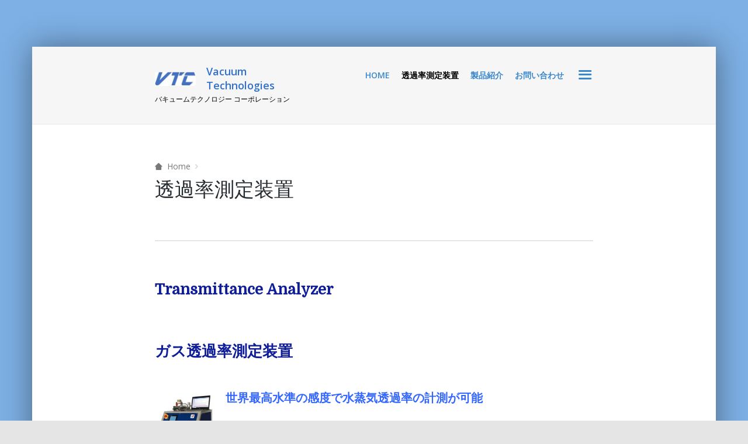

--- FILE ---
content_type: text/html; charset=UTF-8
request_url: https://vacuum-technologies.com/%E9%80%8F%E9%81%8E%E7%8E%87%E6%B8%AC%E5%AE%9A%E8%A3%85%E7%BD%AE/
body_size: 64615
content:
<!DOCTYPE html>
<html lang="ja">
    <head>
        <meta charset="UTF-8" />
        <meta name="viewport" content="width=device-width, initial-scale=1" />
        <link rel="profile" href="https://gmpg.org/xfn/11" />
                <title>透過率測定装置 &#8211; Vacuum Technologies</title>
<meta name='robots' content='max-image-preview:large' />
	<style>img:is([sizes="auto" i], [sizes^="auto," i]) { contain-intrinsic-size: 3000px 1500px }</style>
	<link rel='dns-prefetch' href='//code.typesquare.com' />
<link rel="alternate" type="application/rss+xml" title="Vacuum Technologies &raquo; フィード" href="https://vacuum-technologies.com/feed/" />
<link rel="alternate" type="application/rss+xml" title="Vacuum Technologies &raquo; コメントフィード" href="https://vacuum-technologies.com/comments/feed/" />
<script type="text/javascript">
/* <![CDATA[ */
window._wpemojiSettings = {"baseUrl":"https:\/\/s.w.org\/images\/core\/emoji\/16.0.1\/72x72\/","ext":".png","svgUrl":"https:\/\/s.w.org\/images\/core\/emoji\/16.0.1\/svg\/","svgExt":".svg","source":{"concatemoji":"https:\/\/vacuum-technologies.com\/wp\/wp-includes\/js\/wp-emoji-release.min.js?ver=6.8.3"}};
/*! This file is auto-generated */
!function(s,n){var o,i,e;function c(e){try{var t={supportTests:e,timestamp:(new Date).valueOf()};sessionStorage.setItem(o,JSON.stringify(t))}catch(e){}}function p(e,t,n){e.clearRect(0,0,e.canvas.width,e.canvas.height),e.fillText(t,0,0);var t=new Uint32Array(e.getImageData(0,0,e.canvas.width,e.canvas.height).data),a=(e.clearRect(0,0,e.canvas.width,e.canvas.height),e.fillText(n,0,0),new Uint32Array(e.getImageData(0,0,e.canvas.width,e.canvas.height).data));return t.every(function(e,t){return e===a[t]})}function u(e,t){e.clearRect(0,0,e.canvas.width,e.canvas.height),e.fillText(t,0,0);for(var n=e.getImageData(16,16,1,1),a=0;a<n.data.length;a++)if(0!==n.data[a])return!1;return!0}function f(e,t,n,a){switch(t){case"flag":return n(e,"\ud83c\udff3\ufe0f\u200d\u26a7\ufe0f","\ud83c\udff3\ufe0f\u200b\u26a7\ufe0f")?!1:!n(e,"\ud83c\udde8\ud83c\uddf6","\ud83c\udde8\u200b\ud83c\uddf6")&&!n(e,"\ud83c\udff4\udb40\udc67\udb40\udc62\udb40\udc65\udb40\udc6e\udb40\udc67\udb40\udc7f","\ud83c\udff4\u200b\udb40\udc67\u200b\udb40\udc62\u200b\udb40\udc65\u200b\udb40\udc6e\u200b\udb40\udc67\u200b\udb40\udc7f");case"emoji":return!a(e,"\ud83e\udedf")}return!1}function g(e,t,n,a){var r="undefined"!=typeof WorkerGlobalScope&&self instanceof WorkerGlobalScope?new OffscreenCanvas(300,150):s.createElement("canvas"),o=r.getContext("2d",{willReadFrequently:!0}),i=(o.textBaseline="top",o.font="600 32px Arial",{});return e.forEach(function(e){i[e]=t(o,e,n,a)}),i}function t(e){var t=s.createElement("script");t.src=e,t.defer=!0,s.head.appendChild(t)}"undefined"!=typeof Promise&&(o="wpEmojiSettingsSupports",i=["flag","emoji"],n.supports={everything:!0,everythingExceptFlag:!0},e=new Promise(function(e){s.addEventListener("DOMContentLoaded",e,{once:!0})}),new Promise(function(t){var n=function(){try{var e=JSON.parse(sessionStorage.getItem(o));if("object"==typeof e&&"number"==typeof e.timestamp&&(new Date).valueOf()<e.timestamp+604800&&"object"==typeof e.supportTests)return e.supportTests}catch(e){}return null}();if(!n){if("undefined"!=typeof Worker&&"undefined"!=typeof OffscreenCanvas&&"undefined"!=typeof URL&&URL.createObjectURL&&"undefined"!=typeof Blob)try{var e="postMessage("+g.toString()+"("+[JSON.stringify(i),f.toString(),p.toString(),u.toString()].join(",")+"));",a=new Blob([e],{type:"text/javascript"}),r=new Worker(URL.createObjectURL(a),{name:"wpTestEmojiSupports"});return void(r.onmessage=function(e){c(n=e.data),r.terminate(),t(n)})}catch(e){}c(n=g(i,f,p,u))}t(n)}).then(function(e){for(var t in e)n.supports[t]=e[t],n.supports.everything=n.supports.everything&&n.supports[t],"flag"!==t&&(n.supports.everythingExceptFlag=n.supports.everythingExceptFlag&&n.supports[t]);n.supports.everythingExceptFlag=n.supports.everythingExceptFlag&&!n.supports.flag,n.DOMReady=!1,n.readyCallback=function(){n.DOMReady=!0}}).then(function(){return e}).then(function(){var e;n.supports.everything||(n.readyCallback(),(e=n.source||{}).concatemoji?t(e.concatemoji):e.wpemoji&&e.twemoji&&(t(e.twemoji),t(e.wpemoji)))}))}((window,document),window._wpemojiSettings);
/* ]]> */
</script>
<link rel='stylesheet' id='tempo-fontello-css' href='https://vacuum-technologies.com/wp/wp-content/themes/tempo/media/css/fontello.min.css?ver=0.0.55' type='text/css' media='all' />
<link rel='stylesheet' id='bootstrap-css' href='https://vacuum-technologies.com/wp/wp-content/themes/tempo/media/css/bootstrap.min.css?ver=0.0.55' type='text/css' media='all' />
<link rel='stylesheet' id='tempo-typography-css' href='https://vacuum-technologies.com/wp/wp-content/themes/tempo/media/css/typography.min.css?ver=0.0.55' type='text/css' media='all' />
<link rel='stylesheet' id='tempo-settings-css' href='https://vacuum-technologies.com/wp/wp-content/themes/tempo/media/css/settings.min.css?ver=0.0.55' type='text/css' media='all' />
<link rel='stylesheet' id='tempo-forms-css' href='https://vacuum-technologies.com/wp/wp-content/themes/tempo/media/css/forms.min.css?ver=0.0.55' type='text/css' media='all' />
<link rel='stylesheet' id='tempo-google-font-1-css' href='//fonts.googleapis.com/css?family=Domine&#038;subset=latin%2Clatin-ext&#038;ver=0.0.55' type='text/css' media='all' />
<link rel='stylesheet' id='tempo-google-font-2-css' href='//fonts.googleapis.com/css?family=Open+Sans%3A300italic%2C400italic%2C600italic%2C700italic%2C800italic%2C400%2C600%2C700%2C800%2C300&#038;subset=latin%2Ccyrillic-ext%2Clatin-ext%2Ccyrillic%2Cgreek-ext%2Cgreek%2Cvietnamese&#038;ver=0.0.55' type='text/css' media='all' />
<link rel='stylesheet' id='tempo-header-css' href='https://vacuum-technologies.com/wp/wp-content/themes/tempo/media/css/header.min.css?ver=0.0.55' type='text/css' media='all' />
<link rel='stylesheet' id='tempo-menu-css' href='https://vacuum-technologies.com/wp/wp-content/themes/tempo/media/css/menu.min.css?ver=0.0.55' type='text/css' media='all' />
<link rel='stylesheet' id='tempo-blog-css' href='https://vacuum-technologies.com/wp/wp-content/themes/tempo/media/css/blog.min.css?ver=0.0.55' type='text/css' media='all' />
<link rel='stylesheet' id='tempo-article-css' href='https://vacuum-technologies.com/wp/wp-content/themes/tempo/media/css/article.min.css?ver=0.0.55' type='text/css' media='all' />
<link rel='stylesheet' id='tempo-single-css' href='https://vacuum-technologies.com/wp/wp-content/themes/tempo/media/css/single.min.css?ver=0.0.55' type='text/css' media='all' />
<link rel='stylesheet' id='tempo-asides-columns-css' href='https://vacuum-technologies.com/wp/wp-content/themes/tempo/media/css/asides-columns.min.css?ver=0.0.55' type='text/css' media='all' />
<link rel='stylesheet' id='tempo-widgets-css' href='https://vacuum-technologies.com/wp/wp-content/themes/tempo/media/css/widgets.min.css?ver=0.0.55' type='text/css' media='all' />
<link rel='stylesheet' id='tempo-comments-css' href='https://vacuum-technologies.com/wp/wp-content/themes/tempo/media/css/comments.min.css?ver=0.0.55' type='text/css' media='all' />
<link rel='stylesheet' id='tempo-footer-css' href='https://vacuum-technologies.com/wp/wp-content/themes/tempo/media/css/footer.min.css?ver=0.0.55' type='text/css' media='all' />
<link rel='stylesheet' id='tempo-shortcode-css' href='https://vacuum-technologies.com/wp/wp-content/themes/tempo/media/css/shortcode.min.css?ver=0.0.55' type='text/css' media='all' />
<link rel='stylesheet' id='tempo-settings-google-font-1-css' href='https://vacuum-technologies.com/wp/wp-content/themes/tempo/media/css/settings-google-font-1.min.css?ver=0.0.55' type='text/css' media='all' />
<link rel='stylesheet' id='tempo-settings-google-font-2-css' href='https://vacuum-technologies.com/wp/wp-content/themes/tempo/media/css/settings-google-font-2.min.css?ver=0.0.55' type='text/css' media='all' />
<link rel='stylesheet' id='zeon-tempo-comments-css' href='https://vacuum-technologies.com/wp/wp-content/plugins/zeon/includes/tempo/media/css/comments.css?ver=0.0.55' type='text/css' media='all' />
<link rel='stylesheet' id='zeon-tempo-header-css' href='https://vacuum-technologies.com/wp/wp-content/plugins/zeon/includes/tempo/media/css/header.css?ver=0.0.55' type='text/css' media='all' />
<link rel='stylesheet' id='zeon-tempo-shortcodes-css' href='https://vacuum-technologies.com/wp/wp-content/plugins/zeon/includes/tempo/media/css/shortcodes.css?ver=0.0.55' type='text/css' media='all' />
<link rel='stylesheet' id='tempo-style-css' href='https://vacuum-technologies.com/wp/wp-content/themes/tempo/style.css?ver=0.0.55' type='text/css' media='all' />
<!--[if IE]>
<link rel='stylesheet' id='tempo-ie-css' href='https://vacuum-technologies.com/wp/wp-content/themes/tempo/media/css/ie.min.css?ver=0.0.55' type='text/css' media='all' />
<![endif]-->
<style id='wp-emoji-styles-inline-css' type='text/css'>

	img.wp-smiley, img.emoji {
		display: inline !important;
		border: none !important;
		box-shadow: none !important;
		height: 1em !important;
		width: 1em !important;
		margin: 0 0.07em !important;
		vertical-align: -0.1em !important;
		background: none !important;
		padding: 0 !important;
	}
</style>
<link rel='stylesheet' id='wp-block-library-css' href='https://vacuum-technologies.com/wp/wp-content/plugins/gutenberg/build/block-library/style.css?ver=21.9.0' type='text/css' media='all' />
<style id='classic-theme-styles-inline-css' type='text/css'>
/*! This file is auto-generated */
.wp-block-button__link{color:#fff;background-color:#32373c;border-radius:9999px;box-shadow:none;text-decoration:none;padding:calc(.667em + 2px) calc(1.333em + 2px);font-size:1.125em}.wp-block-file__button{background:#32373c;color:#fff;text-decoration:none}
</style>
<link rel='stylesheet' id='bbp-default-css' href='https://vacuum-technologies.com/wp/wp-content/plugins/bbpress/templates/default/css/bbpress.min.css?ver=2.6.14' type='text/css' media='all' />
<link rel='stylesheet' id='contact-form-7-css' href='https://vacuum-technologies.com/wp/wp-content/plugins/contact-form-7/includes/css/styles.css?ver=6.1.3' type='text/css' media='all' />
<style id='global-styles-inline-css' type='text/css'>
:root{--wp--preset--aspect-ratio--square: 1;--wp--preset--aspect-ratio--4-3: 4/3;--wp--preset--aspect-ratio--3-4: 3/4;--wp--preset--aspect-ratio--3-2: 3/2;--wp--preset--aspect-ratio--2-3: 2/3;--wp--preset--aspect-ratio--16-9: 16/9;--wp--preset--aspect-ratio--9-16: 9/16;--wp--preset--color--black: #000000;--wp--preset--color--cyan-bluish-gray: #abb8c3;--wp--preset--color--white: #ffffff;--wp--preset--color--pale-pink: #f78da7;--wp--preset--color--vivid-red: #cf2e2e;--wp--preset--color--luminous-vivid-orange: #ff6900;--wp--preset--color--luminous-vivid-amber: #fcb900;--wp--preset--color--light-green-cyan: #7bdcb5;--wp--preset--color--vivid-green-cyan: #00d084;--wp--preset--color--pale-cyan-blue: #8ed1fc;--wp--preset--color--vivid-cyan-blue: #0693e3;--wp--preset--color--vivid-purple: #9b51e0;--wp--preset--gradient--vivid-cyan-blue-to-vivid-purple: linear-gradient(135deg,rgb(6,147,227) 0%,rgb(155,81,224) 100%);--wp--preset--gradient--light-green-cyan-to-vivid-green-cyan: linear-gradient(135deg,rgb(122,220,180) 0%,rgb(0,208,130) 100%);--wp--preset--gradient--luminous-vivid-amber-to-luminous-vivid-orange: linear-gradient(135deg,rgb(252,185,0) 0%,rgb(255,105,0) 100%);--wp--preset--gradient--luminous-vivid-orange-to-vivid-red: linear-gradient(135deg,rgb(255,105,0) 0%,rgb(207,46,46) 100%);--wp--preset--gradient--very-light-gray-to-cyan-bluish-gray: linear-gradient(135deg,rgb(238,238,238) 0%,rgb(169,184,195) 100%);--wp--preset--gradient--cool-to-warm-spectrum: linear-gradient(135deg,rgb(74,234,220) 0%,rgb(151,120,209) 20%,rgb(207,42,186) 40%,rgb(238,44,130) 60%,rgb(251,105,98) 80%,rgb(254,248,76) 100%);--wp--preset--gradient--blush-light-purple: linear-gradient(135deg,rgb(255,206,236) 0%,rgb(152,150,240) 100%);--wp--preset--gradient--blush-bordeaux: linear-gradient(135deg,rgb(254,205,165) 0%,rgb(254,45,45) 50%,rgb(107,0,62) 100%);--wp--preset--gradient--luminous-dusk: linear-gradient(135deg,rgb(255,203,112) 0%,rgb(199,81,192) 50%,rgb(65,88,208) 100%);--wp--preset--gradient--pale-ocean: linear-gradient(135deg,rgb(255,245,203) 0%,rgb(182,227,212) 50%,rgb(51,167,181) 100%);--wp--preset--gradient--electric-grass: linear-gradient(135deg,rgb(202,248,128) 0%,rgb(113,206,126) 100%);--wp--preset--gradient--midnight: linear-gradient(135deg,rgb(2,3,129) 0%,rgb(40,116,252) 100%);--wp--preset--font-size--small: 13px;--wp--preset--font-size--medium: 20px;--wp--preset--font-size--large: 36px;--wp--preset--font-size--x-large: 42px;--wp--preset--spacing--20: 0.44rem;--wp--preset--spacing--30: 0.67rem;--wp--preset--spacing--40: 1rem;--wp--preset--spacing--50: 1.5rem;--wp--preset--spacing--60: 2.25rem;--wp--preset--spacing--70: 3.38rem;--wp--preset--spacing--80: 5.06rem;--wp--preset--shadow--natural: 6px 6px 9px rgba(0, 0, 0, 0.2);--wp--preset--shadow--deep: 12px 12px 50px rgba(0, 0, 0, 0.4);--wp--preset--shadow--sharp: 6px 6px 0px rgba(0, 0, 0, 0.2);--wp--preset--shadow--outlined: 6px 6px 0px -3px rgb(255, 255, 255), 6px 6px rgb(0, 0, 0);--wp--preset--shadow--crisp: 6px 6px 0px rgb(0, 0, 0);}:where(.is-layout-flex){gap: 0.5em;}:where(.is-layout-grid){gap: 0.5em;}body .is-layout-flex{display: flex;}.is-layout-flex{flex-wrap: wrap;align-items: center;}.is-layout-flex > :is(*, div){margin: 0;}body .is-layout-grid{display: grid;}.is-layout-grid > :is(*, div){margin: 0;}:where(.wp-block-columns.is-layout-flex){gap: 2em;}:where(.wp-block-columns.is-layout-grid){gap: 2em;}:where(.wp-block-post-template.is-layout-flex){gap: 1.25em;}:where(.wp-block-post-template.is-layout-grid){gap: 1.25em;}.has-black-color{color: var(--wp--preset--color--black) !important;}.has-cyan-bluish-gray-color{color: var(--wp--preset--color--cyan-bluish-gray) !important;}.has-white-color{color: var(--wp--preset--color--white) !important;}.has-pale-pink-color{color: var(--wp--preset--color--pale-pink) !important;}.has-vivid-red-color{color: var(--wp--preset--color--vivid-red) !important;}.has-luminous-vivid-orange-color{color: var(--wp--preset--color--luminous-vivid-orange) !important;}.has-luminous-vivid-amber-color{color: var(--wp--preset--color--luminous-vivid-amber) !important;}.has-light-green-cyan-color{color: var(--wp--preset--color--light-green-cyan) !important;}.has-vivid-green-cyan-color{color: var(--wp--preset--color--vivid-green-cyan) !important;}.has-pale-cyan-blue-color{color: var(--wp--preset--color--pale-cyan-blue) !important;}.has-vivid-cyan-blue-color{color: var(--wp--preset--color--vivid-cyan-blue) !important;}.has-vivid-purple-color{color: var(--wp--preset--color--vivid-purple) !important;}.has-black-background-color{background-color: var(--wp--preset--color--black) !important;}.has-cyan-bluish-gray-background-color{background-color: var(--wp--preset--color--cyan-bluish-gray) !important;}.has-white-background-color{background-color: var(--wp--preset--color--white) !important;}.has-pale-pink-background-color{background-color: var(--wp--preset--color--pale-pink) !important;}.has-vivid-red-background-color{background-color: var(--wp--preset--color--vivid-red) !important;}.has-luminous-vivid-orange-background-color{background-color: var(--wp--preset--color--luminous-vivid-orange) !important;}.has-luminous-vivid-amber-background-color{background-color: var(--wp--preset--color--luminous-vivid-amber) !important;}.has-light-green-cyan-background-color{background-color: var(--wp--preset--color--light-green-cyan) !important;}.has-vivid-green-cyan-background-color{background-color: var(--wp--preset--color--vivid-green-cyan) !important;}.has-pale-cyan-blue-background-color{background-color: var(--wp--preset--color--pale-cyan-blue) !important;}.has-vivid-cyan-blue-background-color{background-color: var(--wp--preset--color--vivid-cyan-blue) !important;}.has-vivid-purple-background-color{background-color: var(--wp--preset--color--vivid-purple) !important;}.has-black-border-color{border-color: var(--wp--preset--color--black) !important;}.has-cyan-bluish-gray-border-color{border-color: var(--wp--preset--color--cyan-bluish-gray) !important;}.has-white-border-color{border-color: var(--wp--preset--color--white) !important;}.has-pale-pink-border-color{border-color: var(--wp--preset--color--pale-pink) !important;}.has-vivid-red-border-color{border-color: var(--wp--preset--color--vivid-red) !important;}.has-luminous-vivid-orange-border-color{border-color: var(--wp--preset--color--luminous-vivid-orange) !important;}.has-luminous-vivid-amber-border-color{border-color: var(--wp--preset--color--luminous-vivid-amber) !important;}.has-light-green-cyan-border-color{border-color: var(--wp--preset--color--light-green-cyan) !important;}.has-vivid-green-cyan-border-color{border-color: var(--wp--preset--color--vivid-green-cyan) !important;}.has-pale-cyan-blue-border-color{border-color: var(--wp--preset--color--pale-cyan-blue) !important;}.has-vivid-cyan-blue-border-color{border-color: var(--wp--preset--color--vivid-cyan-blue) !important;}.has-vivid-purple-border-color{border-color: var(--wp--preset--color--vivid-purple) !important;}.has-vivid-cyan-blue-to-vivid-purple-gradient-background{background: var(--wp--preset--gradient--vivid-cyan-blue-to-vivid-purple) !important;}.has-light-green-cyan-to-vivid-green-cyan-gradient-background{background: var(--wp--preset--gradient--light-green-cyan-to-vivid-green-cyan) !important;}.has-luminous-vivid-amber-to-luminous-vivid-orange-gradient-background{background: var(--wp--preset--gradient--luminous-vivid-amber-to-luminous-vivid-orange) !important;}.has-luminous-vivid-orange-to-vivid-red-gradient-background{background: var(--wp--preset--gradient--luminous-vivid-orange-to-vivid-red) !important;}.has-very-light-gray-to-cyan-bluish-gray-gradient-background{background: var(--wp--preset--gradient--very-light-gray-to-cyan-bluish-gray) !important;}.has-cool-to-warm-spectrum-gradient-background{background: var(--wp--preset--gradient--cool-to-warm-spectrum) !important;}.has-blush-light-purple-gradient-background{background: var(--wp--preset--gradient--blush-light-purple) !important;}.has-blush-bordeaux-gradient-background{background: var(--wp--preset--gradient--blush-bordeaux) !important;}.has-luminous-dusk-gradient-background{background: var(--wp--preset--gradient--luminous-dusk) !important;}.has-pale-ocean-gradient-background{background: var(--wp--preset--gradient--pale-ocean) !important;}.has-electric-grass-gradient-background{background: var(--wp--preset--gradient--electric-grass) !important;}.has-midnight-gradient-background{background: var(--wp--preset--gradient--midnight) !important;}.has-small-font-size{font-size: var(--wp--preset--font-size--small) !important;}.has-medium-font-size{font-size: var(--wp--preset--font-size--medium) !important;}.has-large-font-size{font-size: var(--wp--preset--font-size--large) !important;}.has-x-large-font-size{font-size: var(--wp--preset--font-size--x-large) !important;}
:where(.wp-block-columns.is-layout-flex){gap: 2em;}:where(.wp-block-columns.is-layout-grid){gap: 2em;}
:root :where(.wp-block-pullquote){font-size: 1.5em;line-height: 1.6;}
:where(.wp-block-post-template.is-layout-flex){gap: 1.25em;}:where(.wp-block-post-template.is-layout-grid){gap: 1.25em;}
:where(.wp-block-term-template.is-layout-flex){gap: 1.25em;}:where(.wp-block-term-template.is-layout-grid){gap: 1.25em;}
</style>
<link rel='stylesheet' id='woocommerce-layout-css' href='https://vacuum-technologies.com/wp/wp-content/plugins/woocommerce/assets/css/woocommerce-layout.css?ver=10.3.4' type='text/css' media='all' />
<link rel='stylesheet' id='woocommerce-smallscreen-css' href='https://vacuum-technologies.com/wp/wp-content/plugins/woocommerce/assets/css/woocommerce-smallscreen.css?ver=10.3.4' type='text/css' media='only screen and (max-width: 768px)' />
<link rel='stylesheet' id='woocommerce-general-css' href='https://vacuum-technologies.com/wp/wp-content/plugins/woocommerce/assets/css/woocommerce.css?ver=10.3.4' type='text/css' media='all' />
<style id='woocommerce-inline-inline-css' type='text/css'>
.woocommerce form .form-row .required { visibility: visible; }
</style>
<link rel='stylesheet' id='brands-styles-css' href='https://vacuum-technologies.com/wp/wp-content/plugins/woocommerce/assets/css/brands.css?ver=10.3.4' type='text/css' media='all' />
<script type="text/javascript" src="https://vacuum-technologies.com/wp/wp-includes/js/jquery/jquery.min.js?ver=3.7.1" id="jquery-core-js"></script>
<script type="text/javascript" src="https://vacuum-technologies.com/wp/wp-includes/js/jquery/jquery-migrate.min.js?ver=3.4.1" id="jquery-migrate-js"></script>
<script type="text/javascript" src="//code.typesquare.com/static/ZDbTe4IzCko%253D/ts307f.js?fadein=0&amp;ver=2.0.4" id="typesquare_std-js"></script>
<!--[if lt IE 9]>
<script type="text/javascript" src="https://vacuum-technologies.com/wp/wp-content/themes/tempo/media/js/respond.min.js?ver=0.0.55" id="respond-js"></script>
<![endif]-->
<!--[if lt IE 9]>
<script type="text/javascript" src="https://vacuum-technologies.com/wp/wp-content/themes/tempo/media/js/html5shiv.js?ver=0.0.55" id="html5shiv-js"></script>
<![endif]-->
<script type="text/javascript" src="https://vacuum-technologies.com/wp/wp-content/plugins/gutenberg/build/hooks/index.min.js?ver=1761143744539" id="wp-hooks-js"></script>
<script type="text/javascript" src="https://vacuum-technologies.com/wp/wp-content/plugins/gutenberg/build/i18n/index.min.js?ver=1761143746378" id="wp-i18n-js"></script>
<script type="text/javascript" id="wp-i18n-js-after">
/* <![CDATA[ */
wp.i18n.setLocaleData( { 'text direction\u0004ltr': [ 'ltr' ] } );
/* ]]> */
</script>
<script type="text/javascript" src="https://vacuum-technologies.com/wp/wp-content/plugins/woocommerce/assets/js/jquery-blockui/jquery.blockUI.min.js?ver=2.7.0-wc.10.3.4" id="wc-jquery-blockui-js" defer="defer" data-wp-strategy="defer"></script>
<script type="text/javascript" id="wc-add-to-cart-js-extra">
/* <![CDATA[ */
var wc_add_to_cart_params = {"ajax_url":"\/wp\/wp-admin\/admin-ajax.php","wc_ajax_url":"\/?wc-ajax=%%endpoint%%","i18n_view_cart":"\u304a\u8cb7\u3044\u7269\u30ab\u30b4\u3092\u8868\u793a","cart_url":"https:\/\/vacuum-technologies.com","is_cart":"","cart_redirect_after_add":"no"};
/* ]]> */
</script>
<script type="text/javascript" src="https://vacuum-technologies.com/wp/wp-content/plugins/woocommerce/assets/js/frontend/add-to-cart.min.js?ver=10.3.4" id="wc-add-to-cart-js" defer="defer" data-wp-strategy="defer"></script>
<script type="text/javascript" src="https://vacuum-technologies.com/wp/wp-content/plugins/woocommerce/assets/js/js-cookie/js.cookie.min.js?ver=2.1.4-wc.10.3.4" id="wc-js-cookie-js" defer="defer" data-wp-strategy="defer"></script>
<script type="text/javascript" id="woocommerce-js-extra">
/* <![CDATA[ */
var woocommerce_params = {"ajax_url":"\/wp\/wp-admin\/admin-ajax.php","wc_ajax_url":"\/?wc-ajax=%%endpoint%%","i18n_password_show":"\u30d1\u30b9\u30ef\u30fc\u30c9\u3092\u8868\u793a","i18n_password_hide":"\u30d1\u30b9\u30ef\u30fc\u30c9\u3092\u96a0\u3059"};
/* ]]> */
</script>
<script type="text/javascript" src="https://vacuum-technologies.com/wp/wp-content/plugins/woocommerce/assets/js/frontend/woocommerce.min.js?ver=10.3.4" id="woocommerce-js" defer="defer" data-wp-strategy="defer"></script>
<link rel="https://api.w.org/" href="https://vacuum-technologies.com/wp-json/" /><link rel="alternate" title="JSON" type="application/json" href="https://vacuum-technologies.com/wp-json/wp/v2/pages/348" /><link rel="EditURI" type="application/rsd+xml" title="RSD" href="https://vacuum-technologies.com/wp/xmlrpc.php?rsd" />
<meta name="generator" content="WordPress 6.8.3" />
<meta name="generator" content="WooCommerce 10.3.4" />
<link rel="canonical" href="https://vacuum-technologies.com/%e9%80%8f%e9%81%8e%e7%8e%87%e6%b8%ac%e5%ae%9a%e8%a3%85%e7%bd%ae/" />
<link rel='shortlink' href='https://vacuum-technologies.com/?p=348' />
<link rel="alternate" title="oEmbed (JSON)" type="application/json+oembed" href="https://vacuum-technologies.com/wp-json/oembed/1.0/embed?url=https%3A%2F%2Fvacuum-technologies.com%2F%25e9%2580%258f%25e9%2581%258e%25e7%258e%2587%25e6%25b8%25ac%25e5%25ae%259a%25e8%25a3%2585%25e7%25bd%25ae%2F" />
<link rel="alternate" title="oEmbed (XML)" type="text/xml+oembed" href="https://vacuum-technologies.com/wp-json/oembed/1.0/embed?url=https%3A%2F%2Fvacuum-technologies.com%2F%25e9%2580%258f%25e9%2581%258e%25e7%258e%2587%25e6%25b8%25ac%25e5%25ae%259a%25e8%25a3%2585%25e7%25bd%25ae%2F&#038;format=xml" />
<!-- Enter your scripts here -->




<style type="text/css" id="background">
    body{
        background-color: 7eb0e5;

            }
</style>


<style type="text/css" id="hyphens">
    
                    *{
                -webkit-hyphens: auto;
                   -moz-hyphens: auto;
                        hyphens: auto;
            }
        
                    div.tempo-header-partial{
                -webkit-hyphens: auto;
                   -moz-hyphens: auto;
                        hyphens: auto;
            }
        
                    h1, h2, h3, h4, h5, h6{
                -webkit-hyphens: auto;
                   -moz-hyphens: auto;
                        hyphens: auto;
            }
        
                    .hentry{
                -webkit-hyphens: auto;
                   -moz-hyphens: auto;
                        hyphens: auto;
            }

            
        

    </style>


        <style type="text/css" id="site-title-color">
                                header.tempo-header div.tempo-topper div.tempo-site-identity a.tempo-site-title{
                        color: rgba( 0,80,193, 0.80 );
                    }
                    header.tempo-header div.tempo-topper div.tempo-site-identity a.tempo-site-title:hover{
                        color: rgba( 0,80,193, 0.00 );
                    }

                    </style>

        <style type="text/css" id="tagline-color">
            
                    header.tempo-header div.tempo-topper div.tempo-site-identity a.tempo-site-description{
                        color: rgba( 0,0,0, 1.00 );
                    }
                    header.tempo-header div.tempo-topper div.tempo-site-identity a.tempo-site-description:hover{
                        color: rgba( 0,0,0, 0.00 );
                    }

                    </style>



        <style type="text/css" id="menu-link-color">
                                header.tempo-header nav ul li a,
                    header.tempo-header nav button.tempo-btn-collapse{
                        color: rgba( 0,102,191, 0.77 );
                    }

                    </style>

        <style type="text/css" id="menu-link-h-color">
                    </style>


<style type="text/css" id="header-bkg-color">
    </style>


<style type="text/css" id="header-top-space">
                header.tempo-header div.tempo-header-partial .tempo-header-content{
                padding-top: 131px;
            }

            @media (max-width: 991px ){
                header.tempo-header div.tempo-header-partial .tempo-header-content{
                    padding-top: 110px;
                }
            }

            @media (max-width: 767px ){
                header.tempo-header div.tempo-header-partial .tempo-header-content{
                    padding-top: 85px;
                }
            }
            @media (max-width: 520px ){
                header.tempo-header div.tempo-header-partial .tempo-header-content{
                    padding-top: 58px;
                }
            }
            @media (max-width: 480px ){
                header.tempo-header div.tempo-header-partial .tempo-header-content{
                    padding-top: 53px;
                }
            }

    </style>

<style type="text/css" id="header-bottom-space">
                header.tempo-header div.tempo-header-partial .tempo-header-content{
                padding-bottom: 30px;
            }

            @media (max-width: 991px ){
                header.tempo-header div.tempo-header-partial .tempo-header-content{
                    padding-bottom: 25px;
                }
            }

            @media (max-width: 767px ){
                header.tempo-header div.tempo-header-partial .tempo-header-content{
                    padding-bottom: 19px;
                }
            }
            @media (max-width: 520px ){
                header.tempo-header div.tempo-header-partial .tempo-header-content{
                    padding-bottom: 13px;
                }
            }

            @media (max-width: 480px ){
                header.tempo-header div.tempo-header-partial .tempo-header-content{
                    padding-bottom: 12px;
                }
            }

    </style>

<style type="text/css" id="header-buttons-space">
				header.tempo-header div.tempo-header-partial .tempo-header-text + .tempo-header-buttons{
				padding-top: 30px;
			}
			@media (max-width: 991px ){
				header.tempo-header div.tempo-header-partial .tempo-header-text + .tempo-header-buttons{
					padding-top: 25px;
				}
	        }
	        @media (max-width: 767px ){
				header.tempo-header div.tempo-header-partial .tempo-header-text + .tempo-header-buttons{
					padding-top: 19px;
				}
	        }
	        @media (max-width: 520px ){
				header.tempo-header div.tempo-header-partial .tempo-header-text + .tempo-header-buttons{
					padding-top: 13px;
				}
	        }
			@media (max-width: 480px ){
				header.tempo-header div.tempo-header-partial .tempo-header-text + .tempo-header-buttons{
					padding-top: 12px;
				}
			}

	</style>

<style type="text/css" id="header-mask-color">
    </style>

<style type="text/css" id="header-headline-color">
    
        header.tempo-header div.tempo-header-partial .tempo-header-headline{
            color: #ff2121;
        }

    </style>

<style type="text/css" id="header-description-color">
    </style>


<!-- BUTTONS -->
<!-- HEADER BUTTON 1 -->
<style type="text/css" id="header-btn-1-text-color">
	
			header.tempo-header div.tempo-header-partial .tempo-header-buttons .tempo-btn.btn-1{
				color: rgba( 238,238,34, 1.00 );
			}

	</style>

<style type="text/css" id="header-btn-1-text-h-color">
	
			header.tempo-header div.tempo-header-partial .tempo-header-buttons .tempo-btn.btn-1:hover{
				color: rgba( 238,238,34, 1.00 );
			}

	</style>

<style type="text/css" id="header-btn-1-bkg-color">
	
			header.tempo-header div.tempo-header-partial .tempo-header-buttons .tempo-btn.btn-1{
				background-color: rgba( 30,115,190, 1.00 );
			}

	</style>

<style type="text/css" id="header-btn-1-bkg-h-color">
	
			header.tempo-header div.tempo-header-partial .tempo-header-buttons .tempo-btn.btn-1:hover{
				background-color: rgba( 30,115,190, 1.00 );
			}

	</style>


<!-- HEADER BUTTON 2 -->
<style type="text/css" id="header-btn-2-text-color">
	
			header.tempo-header div.tempo-header-partial .tempo-header-buttons .tempo-btn.btn-2{
				color: rgba( 238,238,34, 1.00 );
			}

	</style>

<style type="text/css" id="header-btn-2-text-h-color">
	
			header.tempo-header div.tempo-header-partial .tempo-header-buttons .tempo-btn.btn-2:hover{
				color: rgba( 238,238,34, 1.00 );
			}

	</style>

<style type="text/css" id="header-btn-2-bkg-color">
	
			header.tempo-header div.tempo-header-partial .tempo-header-buttons .tempo-btn.btn-2{
				background-color: rgba( 30,115,190, 1.00 );
			}

	</style>

<style type="text/css" id="header-btn-2-bkg-h-color">
	
			header.tempo-header div.tempo-header-partial .tempo-header-buttons .tempo-btn.btn-2:hover{
				background-color: rgba( 30,115,190, 1.00 );
			}

	</style>


<style type="text/css" id="menu-mobile-search-box">
	</style>


<style type="text/css" id="breadcrumbs-space">
    </style>

<style type="text/css" id="custom-css">
    </style>

<!-- CUSTOM HEADERS -->
<!-- HERO IMAGE, PORTFOLIO, AUDIO, GOOGLE MAPS -->

		<style type="text/css" id="singular-space">
			header.tempo-header div.tempo-header-partial.tempo-portfolio .tempo-header-content{
				padding-top: 220px;
				padding-bottom: 90px;
			}
			header.tempo-header div.tempo-header-partial.tempo-hero-image .tempo-header-content{
				padding-top: 167px;
				padding-bottom: 166px;
			}
			header.tempo-header div.tempo-header-partial.tempo-audio .tempo-header-content{
				padding-top: 220px;
				padding-bottom: 30px;
			}
			header.tempo-header div.tempo-header-partial.tempo-google-map{
				height: 615px;
			}

			@media (max-width: 991px ){
				header.tempo-header div.tempo-header-partial.tempo-portfolio .tempo-header-content{
					padding-top: 186px;
					padding-bottom: 76px;
				}
				header.tempo-header div.tempo-header-partial.tempo-hero-image .tempo-header-content{
					padding-top: 141px;
					padding-bottom: 140px;
				}
				header.tempo-header div.tempo-header-partial.tempo-audio .tempo-header-content{
					padding-top: 186px;
					padding-bottom: 25px;
				}
				header.tempo-header div.tempo-header-partial.tempo-google-map{
					height: 520px;
				}
			}

			@media (max-width: 767px ){
				header.tempo-header div.tempo-header-partial.tempo-portfolio .tempo-header-content{
					padding-top: 144px;
					padding-bottom: 59px;
				}
				header.tempo-header div.tempo-header-partial.tempo-hero-image .tempo-header-content{
					padding-top: 109px;
					padding-bottom: 108px;
				}
				header.tempo-header div.tempo-header-partial.tempo-audio .tempo-header-content{
					padding-top: 144px;
					padding-bottom: 19px;
				}
				header.tempo-header div.tempo-header-partial.tempo-google-map{
					height: 403px;
				}
			}

			@media (max-width: 520px ){
				header.tempo-header div.tempo-header-partial.tempo-portfolio .tempo-header-content{
					padding-top: 97px;
					padding-bottom: 40px;
				}
				header.tempo-header div.tempo-header-partial.tempo-hero-image .tempo-header-content{
					padding-top: 74px;
					padding-bottom: 73px;
				}
				header.tempo-header div.tempo-header-partial.tempo-audio .tempo-header-content{
					padding-top: 97px;
					padding-bottom: 13px;
				}
				header.tempo-header div.tempo-header-partial.tempo-google-map{
					height: 273px;
				}
			}

			@media (max-width: 480px ){
				header.tempo-header div.tempo-header-partial.tempo-portfolio .tempo-header-content{
					padding-top: 90px;
					padding-bottom: 36px;
				}
				header.tempo-header div.tempo-header-partial.tempo-hero-image .tempo-header-content{
					padding-top: 68px;
					padding-bottom: 68px;
				}
				header.tempo-header div.tempo-header-partial.tempo-audio .tempo-header-content{
					padding-top: 90px;
					padding-bottom: 12px;
				}
			}
		</style>

		<style type="text/css" id="header-mask-color">
							header.tempo-header div.tempo-header-partial.tempo-hero-image .tempo-header-mask,
				header.tempo-header div.tempo-header-partial.tempo-portfolio .tempo-header-mask,
				header.tempo-header div.tempo-header-partial.tempo-audio .tempo-header-mask{
					background-color: rgba( 0,0,0, 0.40 );				}
		</style>



<!-- FRONT PAGE SIDEBAR -->
<style type="text/css" id="header-front-page-sidebar-bkg-color">
	</style>

<style type="text/css" id="header-front-page-sidebar-space">
	</style>

<style type="text/css" id="header-front-page-widgets-space">
	</style>


<!-- BLOG PAGE SIDEBARS -->
<style type="text/css" id="header-blog-sidebar-bkg-color">
	</style>

<style type="text/css" id="header-blog-sidebar-space">
	</style>

<style type="text/css" id="header-blog-widgets-space">
	</style>


<!-- CATEGORIES -->
<style type="text/css" id="category-37"></style><style type="text/css" id="category-39"></style><style type="text/css" id="category-40"></style>
<!-- FOOTER LIGHT SIDEBARS -->
<style type="text/css" id="footer-light-sidebar-bkg-color">
	</style>

<style type="text/css" id="footer-light-sidebar-space">
	</style>

<style type="text/css" id="footer-light-widgets-space">
	</style>


<!-- FOOTER DARK SIDEBARS -->
<style type="text/css" id="footer-dark-sidebar-bkg-color">
	</style>

<style type="text/css" id="footer-dark-sidebar-space">
	</style>

<style type="text/css" id="footer-dark-widgets-space">
	</style>
	<noscript><style>.woocommerce-product-gallery{ opacity: 1 !important; }</style></noscript>
	<style type="text/css" id="custom-background-css">
body.custom-background { background-color: #7eb0e5; }
</style>
	<link rel="icon" href="https://vacuum-technologies.com/wp/wp-content/uploads/2021/04/cropped-VTC-最新版2-32x32.jpg" sizes="32x32" />
<link rel="icon" href="https://vacuum-technologies.com/wp/wp-content/uploads/2021/04/cropped-VTC-最新版2-192x192.jpg" sizes="192x192" />
<link rel="apple-touch-icon" href="https://vacuum-technologies.com/wp/wp-content/uploads/2021/04/cropped-VTC-最新版2-180x180.jpg" />
<meta name="msapplication-TileImage" content="https://vacuum-technologies.com/wp/wp-content/uploads/2021/04/cropped-VTC-最新版2-270x270.jpg" />
    </head>

    
    <body data-rsssl=1 class="wp-singular page-template-default page page-id-348 custom-background wp-custom-logo wp-theme-tempo tempo-not-has-header theme-tempo woocommerce-no-js">

        
        
        <div class="tempo-navigation-wrapper nav-collapse collapse-submenu">

    <div class="tempo-navigation-shadow"></div>

    <!-- TOPPER MENU -->
    <nav class="tempo-navigation">

        <form action="https://vacuum-technologies.com/" method="get" class="tempo-search-form">
    <fieldset>
        <div id="searchbox">
            <input type="text" name="s"  id="keywords" value="" placeholder="Type here...">
            <button type="submit" class="btn-search"><i class="tempo-icon-search-5"></i></button>
        </div>
    </fieldset>
</form>

        <div class="tempo-menu-content">

            <div class="tempo-menu-wrapper"><ul class="tempo-menu-list"><li class="menu-item "><a href="https://vacuum-technologies.com/" title="HOME">HOME</a></li><li class="menu-item current-menu-item"><a href="https://vacuum-technologies.com/%e9%80%8f%e9%81%8e%e7%8e%87%e6%b8%ac%e5%ae%9a%e8%a3%85%e7%bd%ae/" title="透過率測定装置">透過率測定装置</a></li><li class="menu-item "><a href="https://vacuum-technologies.com/%e8%a3%bd%e5%93%81%e7%b4%b9%e4%bb%8b/" title="製品紹介">製品紹介</a></li><li class="menu-item "><a href="https://vacuum-technologies.com/%e3%81%8a%e5%95%8f%e3%81%84%e5%90%88%e3%81%9b/" title="お問い合わせ">お問い合わせ</a></li></ul></div>
                    </div>
    </nav>

</div>

        
        <div class="tempo-website-wrapper">

            
            
            <header id="tempo-header" class="tempo-header" role="banner">

                
                
                <!-- topper wrapper -->
<div class="tempo-topper">

    <!-- container -->
    <div class="tempo-container main container">
        <div class="tempo-row  row">

            <!-- content -->
            <div class="col-lg-8 col-lg-offset-2">
                <div class="tempo-row  row">

                    
                    <!-- topper content -->
                    <div class="col-lg-12">

                        
                        <div class="tempo-site-identity tempo-icon-logo"><a class="tempo-site-icon-logo" href="https://vacuum-technologies.com/" title="Vacuum Technologies - バキュームテクノロジー コーポレーション" style="margin-top:12px; margin-bottom:12px;"><img src="https://vacuum-technologies.com/wp/wp-content/uploads/2019/06/cropped-VTC-New-6-3.jpg" alt="Vacuum Technologies - バキュームテクノロジー コーポレーション"/></a><span class="tempo-site-identity-text"><a class="tempo-site-title" href="https://vacuum-technologies.com/" title="Vacuum Technologies - バキュームテクノロジー コーポレーション">Vacuum Technologies</a><a class="tempo-site-description" href="https://vacuum-technologies.com/" title="Vacuum Technologies - バキュームテクノロジー コーポレーション">バキュームテクノロジー コーポレーション</a></span></div>
                        
                        <div class="tempo-navigation-wrapper">

    
    <!-- TOPPER MENU -->
    <nav class="tempo-navigation nav-collapse">

                <div class="tempo-menu-content tempo-menu-visible">

            <!-- COLLAPSE BUTTON -->
            <button type="button" class="tempo-btn-collapse" onclick="javascript:tempo_collapse_navigation( 'tempo-navigation-wrapper' );">
                <i class="tempo-icon-menu-1"></i>
            </button>

            <div class="tempo-menu-wrapper"><ul class="tempo-menu-list"><li class="menu-item "><a href="https://vacuum-technologies.com/" title="HOME">HOME</a></li><li class="menu-item current-menu-item"><a href="https://vacuum-technologies.com/%e9%80%8f%e9%81%8e%e7%8e%87%e6%b8%ac%e5%ae%9a%e8%a3%85%e7%bd%ae/" title="透過率測定装置">透過率測定装置</a></li><li class="menu-item "><a href="https://vacuum-technologies.com/%e8%a3%bd%e5%93%81%e7%b4%b9%e4%bb%8b/" title="製品紹介">製品紹介</a></li><li class="menu-item "><a href="https://vacuum-technologies.com/%e3%81%8a%e5%95%8f%e3%81%84%e5%90%88%e3%81%9b/" title="お問い合わせ">お問い合わせ</a></li></ul></div>
        </div>
        <div class="tempo-visible-navigation"></div>
    </nav>

    
</div>

                        
                    </div><!-- end topper content -->

                    
                </div>
            </div><!-- end content -->

        </div>
    </div><!-- end container -->

</div><!-- end topper wrapper -->

                
                
                
            </header>

            
    
    
    <!-- breadcrumbs wrapper -->
    <div class="tempo-breadcrumbs page ">

    	

        <!-- main container -->
        <div class="tempo-container main container">
            <div class="tempo-row  row">

                <!-- content -->
                <div class="col-lg-8 col-lg-offset-2">
                    <div class="tempo-row  row">

                    	

                        <!-- navigation and headline -->
                        <div class="col-lg-12">

                        	

                                                            <!-- navigation -->
                                <nav class="tempo-navigation">

                                    
                                    <ul class="tempo-menu-list">

                                    	
                                        <li id="home-text"><a href="https://vacuum-technologies.com/" title="go home"><i class="tempo-icon-home-5"></i> <span>Home</span></a></li>
                                        
                                        
                                        
                                    </ul>

                                    
                                </nav><!-- end navigation -->
                            

                            

                            <!-- headline / end -->
                            <h1 id="tempo-headline-page" class="tempo-headline">透過率測定装置</h1>

                            
                        </div><!-- end navigation and headline -->


                        
                    </div>
                </div><!-- end content -->

            </div>
        </div><!-- end main container -->


        <!-- delimiter container -->
        <div class="tempo-container delimiter container">
            <div class="tempo-row  row">

                <!-- content -->
                <div class="col-lg-8 col-lg-offset-2">
                    <div class="tempo-row  row">

                        <div class="col-lg-12">
                            <hr/>
                        </div>

                    </div>
                </div><!-- end content -->

            </div>
        </div><!-- end delimiter container -->


        
    </div><!-- end breadcrumbs wrapper -->

            <!-- page -->
            <div id="tempo-page" class="tempo-page template-page">

                <!-- container -->
                <div class="tempo-container  container">
                    <div class="tempo-row  row">

                        <!-- content -->
                        <div class="col-lg-8 col-lg-offset-2">
                            <div class="tempo-row  row">

                                
                                <section class="tempo-section page tempo-content-layout layout-full col-lg-12">

                                    <div class="tempo-section-content">
                                    
                                    <div class="post-348 page type-page status-publish hentry category-40">

    
    
    
    
    
    
    
    
    <div class="tempo-hentry">

    
    <h2><span style="color: #0f1d99;"><strong>Transmittance Analyzer</strong></span></h2>
<h2><span style="color: #0f1d99;"><strong>ガス</strong><strong>透過率測定装置</strong></span></h2>
<h4><span style="color: #3366ff;">世界<span style="color: #0f1d99;"><img decoding="async" class="wp-image-349 alignleft" src="https://vacuum-technologies.com/wp/wp-content/uploads/2019/04/TA.jpg" alt="" width="106" height="155" srcset="https://vacuum-technologies.com/wp/wp-content/uploads/2019/04/TA.jpg 481w, https://vacuum-technologies.com/wp/wp-content/uploads/2019/04/TA-205x300.jpg 205w" sizes="(max-width: 106px) 100vw, 106px" /></span>最高水準の感度で水蒸気透過率の計測が可能</span></h4>
<h5><strong>・水蒸気透過</strong><strong>率10<sup>－７</sup>g/</strong><strong>m<sup>2</sup>/dayレベルの絶対量測定を実現しました</strong></h5>
<h4><span style="color: #3366ff;"><strong>生産性は約8倍</strong></span></h4>
<h5><strong>・従来の方式による計測基準時間は1ヶ月程度要する</strong><strong>ケースがありますが、超高真空技術を使った差圧法</strong><strong>により劇的に準備時間を24時間程度の短縮しました</strong></h5>
<p>&nbsp;</p>
<img fetchpriority="high" decoding="async" class="alignnone size-full wp-image-433" src="https://vacuum-technologies.com/wp/wp-content/uploads/2019/04/特徴.jpg" alt="" width="1280" height="533" srcset="https://vacuum-technologies.com/wp/wp-content/uploads/2019/04/特徴.jpg 1280w, https://vacuum-technologies.com/wp/wp-content/uploads/2019/04/特徴-300x125.jpg 300w, https://vacuum-technologies.com/wp/wp-content/uploads/2019/04/特徴-768x320.jpg 768w, https://vacuum-technologies.com/wp/wp-content/uploads/2019/04/特徴-1024x426.jpg 1024w, https://vacuum-technologies.com/wp/wp-content/uploads/2019/04/特徴-600x250.jpg 600w" sizes="(max-width: 1280px) 100vw, 1280px" />
<p>&nbsp;</p>
<p>有機ELは水蒸気や酸素により性能が劣化するため、水蒸気透過率10<sup>-6</sup>g/m<sup>2</sup>/dayレベルのバリア性能を有するバリア材が必要とされています。</p>
<p>近年のフレキシブル有機ELディスプレイの開発に必要不可欠なフレキシブルバリアフィルムの開発、製品の品質管理に大きく貢献する装置となり得ます。</p>
<p>国立研究開発法人・産業技術総合研究所との共同研究の結果取得した特許により、トレーサビリティの確保による信頼性の高い世界最高水準の感度で絶対量を短期間に測定します。</p>
<p>&nbsp;</p>
<h2><span style="color: #3366ff;"><strong>1, 世界最高水準の感度で水蒸気透過率を計測</strong></span></h2>
<p>水蒸気透過率10<sup>-7</sup>g/m<sup>2</sup>/dayレベルの絶対量測定を実現しました。<br />
超高真空技術を搭載した差圧式測定・バックグラウンドの水蒸気を低減し、世界最高水準の感度で水蒸気透過率を計測できます。</p>
<p>通常の測定室壁面には大量の水蒸気が吸着しています。</p>
<p>水蒸気透過率10<sup>-5</sup>g/m<sup>2</sup>/dayレベル以下の透過水蒸気の測定には測定室内のバックグラウンド水蒸気の低減が必須です。</p>
<p>加熱ヒータによるベーキングと、２台のターボ分子ポンプを直列に搭載して、排気性能を向上させています。</p>
<p>測定室内のバックグラウンド水蒸気を極限まで低減することにより、10<sup>-7</sup>g/m<sup>2</sup>/dayレベルの水蒸気透過率測定が可能です。</p>
<img decoding="async" class="alignnone size-full wp-image-429" src="https://vacuum-technologies.com/wp/wp-content/uploads/2019/04/感度.jpg" alt="" width="1280" height="720" srcset="https://vacuum-technologies.com/wp/wp-content/uploads/2019/04/感度.jpg 1280w, https://vacuum-technologies.com/wp/wp-content/uploads/2019/04/感度-300x169.jpg 300w, https://vacuum-technologies.com/wp/wp-content/uploads/2019/04/感度-768x432.jpg 768w, https://vacuum-technologies.com/wp/wp-content/uploads/2019/04/感度-1024x576.jpg 1024w, https://vacuum-technologies.com/wp/wp-content/uploads/2019/04/感度-600x338.jpg 600w" sizes="(max-width: 1280px) 100vw, 1280px" />
<h2><span style="color: #3366ff;"><strong>2, 絶対量校正（特許:6281915号）</strong></span></h2>
<p style="padding-left: 40px;"><img loading="lazy" decoding="async" class="wp-image-435 alignleft" src="https://vacuum-technologies.com/wp/wp-content/uploads/2019/04/絶対量校正.jpg" alt="" width="142" height="74" srcset="https://vacuum-technologies.com/wp/wp-content/uploads/2019/04/絶対量校正.jpg 436w, https://vacuum-technologies.com/wp/wp-content/uploads/2019/04/絶対量校正-300x156.jpg 300w" sizes="auto, (max-width: 142px) 100vw, 142px" />産業技術総合研究所で校正された標準コンダクタンスエレメントを使用しています。<br />
標準コンダクタンスエレメントにより、質量分析器の絶対量校正が可能です。<br />
標準コンダクタンスエレメントは質量分析器へ任意の絶対量の水蒸気やガスを導入できます。<br />
質量分析器の絶対量校正を行うことで、信頼性の高い測定が可能になりました。</p>
<h2><strong> </strong></h2>
<h2><strong> </strong><span style="color: #3366ff;"><strong>3, 計測準備時間が非常に短い</strong></span></h2>
<p>従来の方式による計測準備時間は１ヶ月程要するケースが有ります。<br />
本装置の方式、超高真空技術を使った差圧法により劇的に準備時間を24時間程度に短縮しました。<br />
準備時間の短縮は、新製品の開発サイクルを大幅に短縮し、生産性を向上させます。<br />
上記条件の試料を検査した場合　生産性は<strong>約8倍</strong>になります。</p>
<img loading="lazy" decoding="async" class="alignnone size-full wp-image-437" src="https://vacuum-technologies.com/wp/wp-content/uploads/2019/04/測定時間.jpg" alt="" width="1508" height="308" srcset="https://vacuum-technologies.com/wp/wp-content/uploads/2019/04/測定時間.jpg 1508w, https://vacuum-technologies.com/wp/wp-content/uploads/2019/04/測定時間-300x61.jpg 300w, https://vacuum-technologies.com/wp/wp-content/uploads/2019/04/測定時間-768x157.jpg 768w, https://vacuum-technologies.com/wp/wp-content/uploads/2019/04/測定時間-1024x209.jpg 1024w, https://vacuum-technologies.com/wp/wp-content/uploads/2019/04/測定時間-600x123.jpg 600w" sizes="auto, (max-width: 1508px) 100vw, 1508px" />
<h2></h2>
<h2><span style="color: #3366ff;">4, ランニングコストの大幅な低減</span></h2>
<p>従来方式は、試料測定前に試料室に吸着した水分等のアウトガスを除去するために、高価な超高純度窒素によるパージガスを３週間程流す必要があり、ランニングコストは1件当たり数十万円になります。<br />
超高真空技術を使った差圧法は、超高純度窒素による連続したパージガスが不要になり、ランニングコストが大幅に低減、装置の生産性が大幅に上がります。生産性の向上により設備、メンテナンス等の運用費が削減されます。</p>
<p><strong> </strong><strong> </strong></p>
<h2><span style="color: #3366ff;">5, 水蒸気以外の各種ガスや混合ガスの透過率測定が可能</span></h2>
<p>四重極質量分析器により水蒸気、酸素、窒素、ヘリウムなど個別のガスの透過率の測定が可能です。<br />
また、混合ガスから個々の成分の透過率の同時測定も可能です。</p>
<img loading="lazy" decoding="async" class="alignnone size-full wp-image-438" src="https://vacuum-technologies.com/wp/wp-content/uploads/2019/04/他のガス.jpg" alt="" width="1007" height="442" srcset="https://vacuum-technologies.com/wp/wp-content/uploads/2019/04/他のガス.jpg 1007w, https://vacuum-technologies.com/wp/wp-content/uploads/2019/04/他のガス-300x132.jpg 300w, https://vacuum-technologies.com/wp/wp-content/uploads/2019/04/他のガス-768x337.jpg 768w, https://vacuum-technologies.com/wp/wp-content/uploads/2019/04/他のガス-600x263.jpg 600w" sizes="auto, (max-width: 1007px) 100vw, 1007px" />
<h2><span style="color: #3366ff;">6, リアルタイムに透過率をグラフ化（Option : Windowsアプリ）</span></h2>
<h3>　専用のWindowsアプリ「WVTR Viewer」は測定作業を容易にします。</h3>
<ul>
<li>水分透過率（WVTR)グラフをリアルタイム表</li>
<li>データの自動ロギング</li>
<li>グラフのメモ、プリントスクリーン等</li>
</ul>
<img loading="lazy" decoding="async" class="alignnone size-full wp-image-440" src="https://vacuum-technologies.com/wp/wp-content/uploads/2019/04/ソフトウエア-1.jpg" alt="" width="530" height="357" srcset="https://vacuum-technologies.com/wp/wp-content/uploads/2019/04/ソフトウエア-1.jpg 530w, https://vacuum-technologies.com/wp/wp-content/uploads/2019/04/ソフトウエア-1-300x202.jpg 300w" sizes="auto, (max-width: 530px) 100vw, 530px" />
<p><a href="https://vacuum-technologies.com/%e3%81%8a%e5%95%8f%e3%81%84%e5%90%88%e3%81%9b/" target="_blank" rel="noopener noreferrer">お問い合わせはコチラから</a></p>

    
    <div class="clearfix"></div>
    </div>

    
    
    
    
    
    
    <div class="clearfix"></div>
</div>

                                    
                                    </div>
                                </section>

                                
                            </div>
                        </div><!-- content -->
                    
                    </div>
                </div><!-- container -->

            </div><!-- page -->
    
    
    
            
            <footer id="tempo-footer" class="tempo-footer" role="contentinfo">

                
    <!-- aside -->
    <aside class="content tempo-footer dark-sidebars">

        <!-- container -->
        <div class="tempo-container  container">
            <div class="tempo-row  row">

                <!-- content -->
                <div class="col-lg-8 col-lg-offset-2">
                    <div class="tempo-row widgets-row cols-4 row">

                        
                    </div>
                </div><!-- end content -->

            </div>
        </div><!-- end container -->

    </aside><!-- end aside -->
                
                <!-- copyright wrapper -->
<div class="tempo-copyright">

    <!-- container -->
    <div class="tempo-container  container">
        <div class="tempo-row  row">

            <!-- content -->
            <div class="col-lg-8 col-lg-offset-2">
                <div class="tempo-row  row">


                    <!-- copyright content -->
                    <div class="col-lg-12">

                        <p>

                            
                            <span class="copyright">Copyright © 2019. Vacuum Technologies Corporation</span>

                            
                            <span>Designed by <a href="http://mythem.es/" title="myThem.es">myThem.es</a>.</span>

                        </p>

                    </div><!-- end copyright content -->


                </div>
            </div><!-- end content -->

        </div>
    </div><!-- end container -->

</div><!-- end copyright wrapper -->

                
                
    <!-- social items wrapper -->
    <div class="tempo-social">

        <!-- container -->
        <div class="tempo-container  container">
            <div class="tempo-row  row">

                <!-- content -->
                <div class="col-lg-8 col-lg-offset-2">
                    <div class="tempo-row  row">


                        <!-- social items content -->
                        <div class="col-lg-12">

                            <a href="https://www.facebook.com/vtcjpn/?modal=admin_todo_tour" class="tempo-icon-facebook" target="_blank" rel="nofollow"></a>
                        </div><!-- end social items content -->


                    </div>
                </div><!-- content -->

            </div>
        </div><!-- container -->

    </div><!-- end social items wrapper -->

                
            </footer>

            
            
        </div>

        
        
        <script type="speculationrules">
{"prefetch":[{"source":"document","where":{"and":[{"href_matches":"\/*"},{"not":{"href_matches":["\/wp\/wp-*.php","\/wp\/wp-admin\/*","\/wp\/wp-content\/uploads\/*","\/wp\/wp-content\/*","\/wp\/wp-content\/plugins\/*","\/wp\/wp-content\/themes\/tempo\/*","\/*\\?(.+)"]}},{"not":{"selector_matches":"a[rel~=\"nofollow\"]"}},{"not":{"selector_matches":".no-prefetch, .no-prefetch a"}}]},"eagerness":"conservative"}]}
</script>

<script type="text/javascript" id="bbp-swap-no-js-body-class">
	document.body.className = document.body.className.replace( 'bbp-no-js', 'bbp-js' );
</script>

<!-- Enter your scripts here --><div class="tempo-scroll-up"><a href="javascript:void(null);" onclick="tempo_scroll_up();"><i class="tempo-icon-up-open-mini"></i></a></div>	<script type='text/javascript'>
		(function () {
			var c = document.body.className;
			c = c.replace(/woocommerce-no-js/, 'woocommerce-js');
			document.body.className = c;
		})();
	</script>
	<link rel='stylesheet' id='wc-blocks-style-css' href='https://vacuum-technologies.com/wp/wp-content/plugins/woocommerce/assets/client/blocks/wc-blocks.css?ver=wc-10.3.4' type='text/css' media='all' />
<script type="text/javascript" src="https://vacuum-technologies.com/wp/wp-content/themes/tempo/media/js/bootstrap.min.js" id="bootstrap-js"></script>
<script type="text/javascript" src="https://vacuum-technologies.com/wp/wp-content/themes/tempo/media/js/waypoints.min.js" id="waypoints-js"></script>
<script type="text/javascript" src="https://vacuum-technologies.com/wp/wp-content/themes/tempo/media/js/jquery.counterup.min.js" id="jquery-counterup-js"></script>
<script type="text/javascript" src="https://vacuum-technologies.com/wp/wp-includes/js/imagesloaded.min.js?ver=5.0.0" id="imagesloaded-js"></script>
<script type="text/javascript" src="https://vacuum-technologies.com/wp/wp-includes/js/masonry.min.js?ver=4.2.2" id="masonry-js"></script>
<script type="text/javascript" src="https://vacuum-technologies.com/wp/wp-content/themes/tempo/media/js/functions.js?ver=0.0.55" id="tempo-functions-js"></script>
<script type="text/javascript" src="https://vacuum-technologies.com/wp/wp-content/plugins/contact-form-7/includes/swv/js/index.js?ver=6.1.3" id="swv-js"></script>
<script type="text/javascript" id="contact-form-7-js-translations">
/* <![CDATA[ */
( function( domain, translations ) {
	var localeData = translations.locale_data[ domain ] || translations.locale_data.messages;
	localeData[""].domain = domain;
	wp.i18n.setLocaleData( localeData, domain );
} )( "contact-form-7", {"translation-revision-date":"2025-10-29 09:23:50+0000","generator":"GlotPress\/4.0.3","domain":"messages","locale_data":{"messages":{"":{"domain":"messages","plural-forms":"nplurals=1; plural=0;","lang":"ja_JP"},"This contact form is placed in the wrong place.":["\u3053\u306e\u30b3\u30f3\u30bf\u30af\u30c8\u30d5\u30a9\u30fc\u30e0\u306f\u9593\u9055\u3063\u305f\u4f4d\u7f6e\u306b\u7f6e\u304b\u308c\u3066\u3044\u307e\u3059\u3002"],"Error:":["\u30a8\u30e9\u30fc:"]}},"comment":{"reference":"includes\/js\/index.js"}} );
/* ]]> */
</script>
<script type="text/javascript" id="contact-form-7-js-before">
/* <![CDATA[ */
var wpcf7 = {
    "api": {
        "root": "https:\/\/vacuum-technologies.com\/wp-json\/",
        "namespace": "contact-form-7\/v1"
    }
};
/* ]]> */
</script>
<script type="text/javascript" src="https://vacuum-technologies.com/wp/wp-content/plugins/contact-form-7/includes/js/index.js?ver=6.1.3" id="contact-form-7-js"></script>
<script type="text/javascript" id="wpfront-scroll-top-js-extra">
/* <![CDATA[ */
var wpfront_scroll_top_data = {"data":{"css":"#wpfront-scroll-top-container{position:fixed;cursor:pointer;z-index:9999;border:none;outline:none;background-color:rgba(0,0,0,0);box-shadow:none;outline-style:none;text-decoration:none;opacity:0;display:none;align-items:center;justify-content:center;margin:0;padding:0}#wpfront-scroll-top-container.show{display:flex;opacity:1}#wpfront-scroll-top-container .sr-only{position:absolute;width:1px;height:1px;padding:0;margin:-1px;overflow:hidden;clip:rect(0,0,0,0);white-space:nowrap;border:0}#wpfront-scroll-top-container .text-holder{padding:3px 10px;-webkit-border-radius:3px;border-radius:3px;-webkit-box-shadow:4px 4px 5px 0px rgba(50,50,50,.5);-moz-box-shadow:4px 4px 5px 0px rgba(50,50,50,.5);box-shadow:4px 4px 5px 0px rgba(50,50,50,.5)}#wpfront-scroll-top-container{right:20px;bottom:20px;}#wpfront-scroll-top-container img{width:auto;height:auto;}#wpfront-scroll-top-container .text-holder{color:#ffffff;background-color:#000000;width:auto;height:auto;;}#wpfront-scroll-top-container .text-holder:hover{background-color:#000000;}#wpfront-scroll-top-container i{color:#000000;}","html":"<button id=\"wpfront-scroll-top-container\" aria-label=\"\" title=\"\" ><img src=\"https:\/\/vacuum-technologies.com\/wp\/wp-content\/plugins\/wpfront-scroll-top\/includes\/assets\/icons\/17.png\" alt=\"\" title=\"\"><\/button>","data":{"hide_iframe":false,"button_fade_duration":200,"auto_hide":true,"auto_hide_after":2,"scroll_offset":100,"button_opacity":0.8000000000000000444089209850062616169452667236328125,"button_action":"top","button_action_element_selector":"","button_action_container_selector":"html, body","button_action_element_offset":0,"scroll_duration":400}}};
/* ]]> */
</script>
<script type="text/javascript" src="https://vacuum-technologies.com/wp/wp-content/plugins/wpfront-scroll-top/includes/assets/wpfront-scroll-top.min.js?ver=3.0.1.09211" id="wpfront-scroll-top-js" defer="defer" data-wp-strategy="defer"></script>
<script type="text/javascript" src="https://vacuum-technologies.com/wp/wp-content/plugins/woocommerce/assets/js/sourcebuster/sourcebuster.min.js?ver=10.3.4" id="sourcebuster-js-js"></script>
<script type="text/javascript" id="wc-order-attribution-js-extra">
/* <![CDATA[ */
var wc_order_attribution = {"params":{"lifetime":1.0000000000000000818030539140313095458623138256371021270751953125e-5,"session":30,"base64":false,"ajaxurl":"https:\/\/vacuum-technologies.com\/wp\/wp-admin\/admin-ajax.php","prefix":"wc_order_attribution_","allowTracking":true},"fields":{"source_type":"current.typ","referrer":"current_add.rf","utm_campaign":"current.cmp","utm_source":"current.src","utm_medium":"current.mdm","utm_content":"current.cnt","utm_id":"current.id","utm_term":"current.trm","utm_source_platform":"current.plt","utm_creative_format":"current.fmt","utm_marketing_tactic":"current.tct","session_entry":"current_add.ep","session_start_time":"current_add.fd","session_pages":"session.pgs","session_count":"udata.vst","user_agent":"udata.uag"}};
/* ]]> */
</script>
<script type="text/javascript" src="https://vacuum-technologies.com/wp/wp-content/plugins/woocommerce/assets/js/frontend/order-attribution.min.js?ver=10.3.4" id="wc-order-attribution-js"></script>

    </body>

</html>

--- FILE ---
content_type: text/css
request_url: https://vacuum-technologies.com/wp/wp-content/themes/tempo/media/css/settings-google-font-1.min.css?ver=0.0.55
body_size: 1001
content:
header.tempo-header div.tempo-header-partial.tempo-portfolio h1.tempo-headline{font-family:'Domine',serif}header.tempo-header div.tempo-header-partial .tempo-header-headline{font-family:'Domine',serif}h1,h2,h3,h4,h5,h6{font-family:'Domine',serif}.tempo-gallery[class^="tempo-gallery-colls-"] figure div.tempo-gallery-title,.tempo-gallery[class*="tempo-gallery-colls-"] figure div.tempo-gallery-title{font-family:'Domine',serif}blockquote{font-family:'Domine',serif}cite,q{font:700 18px 'Domine',serif}article.tempo-article.grid div.tempo-content h3.tempo-title,article.tempo-article.portfolio div.tempo-content h3.tempo-title{font-family:'Domine',serif}.tempo-gallery[class^="tempo-gallery-colls-"] div.tempo-gallery-title,.tempo-gallery[class*="tempo-gallery-colls-"] div.tempo-gallery-title{font-family:'Domine',serif}body .tempo-shortcode.dropcap{font-family:'Domine',serif}div.tempo-comments-wrapper ol.tempo-comments-list li.comment header span.tempo-comment-meta cite{font-family:'Domine',serif}

--- FILE ---
content_type: text/css
request_url: https://vacuum-technologies.com/wp/wp-content/plugins/zeon/includes/tempo/media/css/comments.css?ver=0.0.55
body_size: 230
content:
.tempo-comments-wrapper.facebook-comments,
.tempo-comments-wrapper.disqus-comments{
	display: block;
}

div.fb-comments{
	display: block;
	width: 100%;
}

div.fb-comments > span,
div.fb-comments iframe{
	width: 100% !important;
}


--- FILE ---
content_type: text/css
request_url: https://vacuum-technologies.com/wp/wp-content/plugins/zeon/includes/tempo/media/css/header.css?ver=0.0.55
body_size: 1269
content:
/**
 *	Header Image CSS rules 
 **/

.tempo-header-partial .tempo-flex-container.tempo-header-text-wrapper{
	top: 0px;
}
.tempo-header-partial .tempo-flex-container.tempo-header-btns-wrapper{
	bottom: 0px;
}
header.tempo-header div.tempo-header-partial .tempo-header-btns-wrapper .tempo-btn{
	padding: 12px 30px;
	border: none;
}
header.tempo-header div.tempo-header-partial .tempo-header-btns-wrapper .tempo-btn.btn-1{
	color: #ffffff;
}
header.tempo-header div.tempo-header-partial .tempo-header-btns-wrapper .tempo-btn.btn-1:hover{
	color: #ffffff;
}
header.tempo-header div.tempo-header-partial .tempo-header-btns-wrapper .tempo-btn.btn-1{
	background-color: #337ab7;
}
header.tempo-header div.tempo-header-partial .tempo-header-btns-wrapper .tempo-btn.btn-1:hover{
	background-color: #3c8fd7;
}
header.tempo-header div.tempo-header-partial .tempo-header-btns-wrapper .tempo-btn.btn-2{
	color: #ffffff;
}
header.tempo-header div.tempo-header-partial .tempo-header-btns-wrapper .tempo-btn.btn-2:hover{
	color: #ffffff;
}
header.tempo-header div.tempo-header-partial .tempo-header-btns-wrapper .tempo-btn.btn-2{
	background-color: #5cb854;
}
header.tempo-header div.tempo-header-partial .tempo-header-btns-wrapper .tempo-btn.btn-2:hover{
	background-color: #64c85b;
}

--- FILE ---
content_type: text/css
request_url: https://vacuum-technologies.com/wp/wp-content/plugins/zeon/includes/tempo/media/css/shortcodes.css?ver=0.0.55
body_size: 174
content:
body div.tempo-shortcode.gmap h3.tempo-marker-title {
    margin: 10px 0px 15px 0px;
    font-family: "Open Sans", sans-serif;
    font-size: 1.3em;
    line-height: 1.8em;
}

--- FILE ---
content_type: application/javascript
request_url: https://vacuum-technologies.com/wp/wp-content/themes/tempo/media/js/functions.js?ver=0.0.55
body_size: 13759
content:
/**
 *  Callback Function
 */

 ;var tempo_callback = function( callback, args ){
    (function( c, p ) {
        try{
            c( p );
        }catch ( e ){
            if (e instanceof SyntaxError) {
                console.log( (e.message) );
            }
        }
    })( callback, args );
};


 /**
 *  Images Loaded
 *
 *  Allow to run a callback function after
 *  loading all images from a dom element
 *
 *  eg:
 *
 *  tempo_images.loaded( '.gallery-wrapper', function(){
 *      jQuery( '.tempo-wrapper' ).masonry();
 *  });
 */

;var tempo__images = {
    _class : function(){
        this.loaded = function( el, callback ){
            var total = jQuery( el ).find( 'img' ).length;

            if( total == 0 ){
                callback();
            }
            else{
                jQuery( el ).find( 'img' ).each(function(){
                    var image = new Image();

                    image.onload = function(){
                        total--;

                        if( total == 0 ){
                            callback();
                        }
                    }

                    image.src = jQuery( this ).attr( 'src' );
                });
            }
        }
    }
};

var tempo_images = new tempo__images._class();

/**
 *  Collapse Menu
 */

 function tempo_collapse_navigation( classes )
 {
     jQuery(function(){
         var nav = jQuery( 'div.' + classes + '.nav-collapse' );

         if( !jQuery( nav ).hasClass( 'collapse-in' ) ){
             if( jQuery( nav ).hasClass( 'collapse-out' ) ){
                 jQuery( nav ).removeClass( 'collapse-out' );
             }

             jQuery( nav ).addClass( 'collapse-in' );

             jQuery( 'body' ).css({ 'overflow' : 'hidden' });

             jQuery( nav ).find( 'div.tempo-navigation-shadow' ).click(function(){
                 if( jQuery( nav ).hasClass( 'collapse-in' ) ){
                     jQuery( nav ).addClass( 'collapse-out' ).removeClass( 'collapse-in' );
                 }

                 jQuery( 'body' ).css({ 'overflow' : 'initial' });
             });
         }
     });
 }

/**
 *  Collapse SubMenu
 */

jQuery(function(){
    var nav = jQuery( 'div.tempo-navigation-wrapper.nav-collapse' );

    if( jQuery( nav ).hasClass( 'collapse-submenu' ) ){
        jQuery( nav ).find( 'li.menu-item-has-children' ).prepend( '<span></span>' );

        jQuery( nav ).find( 'li.menu-item-has-children span' ).each(function(){
            jQuery( this ).on( 'click', function( event ){

                event.preventDefault();

                var li = jQuery( this ).parent( 'li' );

                if( jQuery( li ).hasClass( 'collapse-children' ) ){
                    jQuery( this ).parent( 'li' ).children( 'ul' ).slideUp( 'fast', function(){
    					jQuery( li ).removeClass( 'collapse-children' );
    				});
                }

                else{
                    jQuery( this ).parent( 'li' ).children( 'ul' ).slideDown( 'fast', function(){
    					jQuery( li ).addClass( 'collapse-children' );
    				});
                }

            });

            var a = jQuery( this ).parent( 'li' ).children( 'a' );

            jQuery( a ).on( 'click', function(){
                var href = jQuery( this ).attr( 'href' );

                if( '#' == href.substring( 0, 1 ) ){

                    event.preventDefault();

                    var li = jQuery( this ).parent( 'li' );

                    if( jQuery( li ).hasClass( 'collapse-children' ) ){
                        jQuery( this ).parent( 'li' ).children( 'ul' ).slideUp( 'fast', function(){
                            jQuery( li ).removeClass( 'collapse-children' );
                        });
                    }

                    else{
                        jQuery( this ).parent( 'li' ).children( 'ul' ).slideDown( 'fast', function(){
                            jQuery( li ).addClass( 'collapse-children' );
                        });
                    }
                }
            });
        });
    }
});

/**
 *  Scroll to Top Action
 */

function tempo_scroll_up(){
    jQuery(document).ready(function(){
        jQuery( 'html, body' ).animate({
            scrollTop: 0
        }, 1000 );
    });
}



/**
 *  jQuery Tools
 *  tempo_height    - setting a proportional height based on current width.
 *  hasAttr         - check if DOM element has an attribute
 *
 *  eg:
 *  jQuery( '.tempo-youtube-thumbnail' ).tempo_height( 16/9 )
 */

;(function( $, window ){

    // tempo height
    $.fn.tempo_height = function( ratio ){
        if( typeof ratio == 'undefined' || ratio == 0 )
            ratio = 16/9;

        return this.each(function(){
            if ( !$.data(this, 'ratio_instantiated' ) ){
                $.data(this, 'ratio_instantiated', (function( el, ratio ){

                    var resize = function( ratio ){
                        setTimeout(function(){
                            var

                            width   = parseInt( jQuery( el ).width() ),
                            height  = parseInt( width / ratio );

                            jQuery( el ).css({ 'height' : height + 'px' });
                        }, 100 );
                    }

                    resize( ratio );

                    // reset height on resize
                    jQuery( window ).resize(function(){
                        resize( ratio );
                    });

                })( this, ratio ));
            }
        });
    };

    $.fn.tempo_youtube_height = function( ratio ){
        if( typeof ratio == 'undefined' || ratio == 0 )
            ratio = 16/9;

        return this.each(function(){
            if ( !$.data(this, 'ratio_instantiated' ) ){
                $.data(this, 'ratio_instantiated', (function( el, ratio ){

                    var resize = function( ratio ){
                        setTimeout(function(){
                            var

                            width   = parseInt( jQuery( el ).width() ),
                            pWidth,
                            height  = parseInt( jQuery( el ).height() ),
                            pHeight
                            $tplayer = jQuery( el ).find( '#wp-custom-header-video' );

                            $tplayer.attr('width', '100%').attr( 'height' , '100%');


                            if( width / ratio < height ){
                                pWidth = Math.ceil( height * ratio );
                                $tplayer.width(pWidth).height(height).css({
                                    'left'  : parseInt((width - pWidth) / 2),
                                    'top'   : 0
                                });
                            }
                            else{
                                pHeight = Math.ceil(width / ratio);
                                $tplayer.width(width).height( pHeight ).css({
                                    'left'  : 0,
                                    'top'   : parseInt((height - pHeight) / 2)
                                });
                            }

                        }, 100 );
                    }

                    resize( ratio );

                    // reset height on resize
                    jQuery( window ).resize(function(){
                        resize( ratio );
                    });

                })( this, ratio ));
            }
        });
    }

    $.fn.tempo_min_height = function( w, ratio ){
        if( typeof ratio == 'undefined' || ratio == 0 )
            ratio = 16/9;

        return this.each(function(){
            if ( !$.data(this, 'ratio_instantiated' ) ){
                $.data(this, 'ratio_instantiated', (function( el, ratio ){

                    var resize = function( ratio ){

                        var

                        width   = parseInt( jQuery( el ).width() ),
                        height  = parseInt( width / ratio );

                        if( w > width )
                            jQuery( el ).css({ 'height' : height + 'px' });
                    }

                    resize( ratio );

                    // reset height on resize
                    jQuery( window ).resize(function(){
                        resize( ratio );
                    });

                })( this, ratio ));
            }
        });
    };

    // has attribute
    $.fn.hasAttr = function( name ){
        return this.attr( name ) !== undefined;
    };

})( jQuery, window);



/////   SETUP    /////


jQuery(document).ready(function(){

    // video thumbnail ratio 16:9
    jQuery( 'div.tempo-video-thumbnail' ).tempo_height();

    // header video youtube
    setTimeout(function(){
        jQuery( 'div#wp-custom-header.wp-custom-header' ).tempo_youtube_height();
    }, 1000 );


    // grid and portfolio with masonry
    tempo_images.loaded( 'div.tempo-shortcode.posts div.loop-row', function(){
        setTimeout(function(){
            jQuery( 'div.tempo-shortcode.posts div.loop-row' ).masonry();
        }, 500 );

        // reset masonry on resize
        jQuery(window).resize(function(){
            setTimeout(function(){
                jQuery( 'div.tempo-shortcode.posts div.loop-row' ).masonry();
            }, 500 );
        });
    });

    // grid and portfolio with masonry
    tempo_images.loaded( 'section.tempo-blog-grid div.row', function(){
        setTimeout(function(){
            jQuery( 'section.tempo-blog-grid div.row' ).masonry();
        }, 500 );

        // reset masonry on resize
        jQuery(window).resize(function(){
            setTimeout(function(){
                jQuery( 'section.tempo-blog-grid div.row' ).masonry();
            }, 500 );
        });
    });

    // grid and portfolio with masonry
    tempo_images.loaded( 'section.tempo-blog-portfolio div.row', function(){
        setTimeout(function(){
            jQuery( 'section.tempo-blog-portfolio div.row' ).masonry();
        }, 500 );

        // reset masonry on resize
        jQuery(window).resize(function(){
            setTimeout(function(){
                jQuery( 'section.tempo-blog-portfolio div.row' ).masonry();
            }, 500 );
        });
    });

    tempo_images.loaded( '.tempo-gallery:not(.features):not(.story)', function(){
        setTimeout(function(){
            jQuery( '.tempo-gallery:not(.features):not(.story)' ).masonry();
        }, 500 );

        // reset masonry on resize
        jQuery(window).resize(function(){
            setTimeout(function(){
                jQuery( '.tempo-gallery:not(.features):not(.story)' ).masonry();
            }, 500 );
        });
    });

    var tempo_widget_masonry = false;

    // header and foorter sidebars with masonry
    tempo_images.loaded( 'aside .widgets-row', function(){
        setTimeout(function(){
            jQuery( 'aside .widgets-row' ).masonry();
            tempo_widget_masonry = true;
        }, 500 );

        // reset masonry on resize
        jQuery(window).resize(function(){
            setTimeout(function(){
                jQuery( 'aside .widgets-row' ).masonry();
            }, 500 );
        });
    });

    if( !tempo_widget_masonry ){
        setTimeout(function(){
            jQuery( 'aside .widgets-row' ).masonry();
            tempo_widget_masonry = true;
        }, 500);

        jQuery(window).resize(function(){
            setTimeout(function(){
                jQuery( 'aside .widgets-row' ).masonry();
            }, 500);
        });
    }

    // woocommerce products
    tempo_images.loaded( 'div.tempo-section-content ul.products', function(){
        setTimeout(function(){
            jQuery( 'div.tempo-section-content ul.products' ).masonry();
        }, 500 );

        // reset masonry on resize
        jQuery(window).resize(function(){
            setTimeout(function(){
                jQuery( 'div.tempo-section-content ul.products' ).masonry();
            }, 500 );
        });
    });


    /**
     *  Scroll to Top Button
     */

    jQuery( window ).scroll(function(){
        var top     = parseInt( jQuery( window ).scrollTop());

        /**
         *  Scroll to Top
         */

        if( top > 150 && !jQuery( 'div.tempo-scroll-up' ).hasClass( 'display-scroll-up' ) ){
            jQuery( 'div.tempo-scroll-up' ).addClass( 'display-scroll-up' );
        }else if( top < 150 && jQuery( 'div.tempo-scroll-up' ).hasClass( 'display-scroll-up' ) ){
            jQuery( 'div.tempo-scroll-up' ).removeClass( 'display-scroll-up' );
        }
    });


    // Counter UP on scroll page
    jQuery('.counter').counterUp({
        delay: 10,
        time: 1500
    });


    /**
     *  Comments
     *
     *  show / hide button
     *  show comments list after submit a comments
     */

    jQuery( 'div.comments-list-collapse a' ).click(function(){
        jQuery( this ).parent().fadeOut('slow');
        jQuery( 'div.tempo-comments-wrapper' ).fadeIn('slow');
    });

    // show comments after submit
    if( document.location.href.match( /^(.*)#comment\-[0-9]+/ ) ){
        var comments = jQuery( 'div#comments.tempo-comments-wrapper' );

        if( comments.length && !jQuery( comments ).hasClass( 'tempo-not-collapsing' ) ){
            jQuery( comments ).addClass( 'tempo-not-collapsing' );
        }
    }
});
